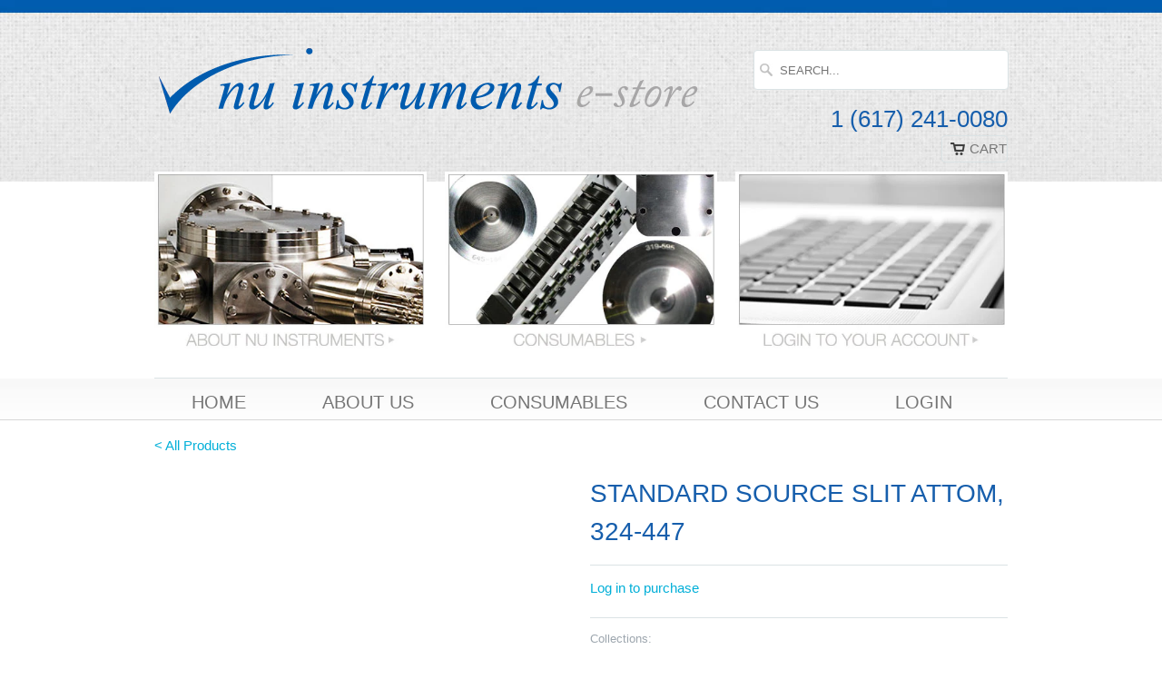

--- FILE ---
content_type: text/css
request_url: https://nuins-northamerica.com/cdn/shop/t/7/assets/styles.css?v=120927842634274952521674764748
body_size: 11884
content:
/** Shopify CDN: Minification failed

Line 227:2 Expected identifier but found "*"
Line 1058:0 Unexpected "}"
Line 1441:21 Expected identifier but found "*"
Line 1452:73 Expected identifier but found "*"
Line 1470:72 Expected identifier but found "*"
Line 2239:8 "font-height" is not a known CSS property

**/
/******************************************************************
Theme Name: Mobilia v3.1
Theme URI: http://themes.shopify.com/themes/mobilia/styles/tokyo?ref=out-of-the-sandbox
Author: Out of the Sandbox (http://outofthesandbox.com)
Description: Shopify Theme (http://www.shopify.com/?ref=out-of-the-sandbox)
******************************************************************/
/* Table of Content
==================================================
  #Reset & Basics
  #Basic Styles
  #Typography
  #Links
  #Lists
  #Menu
  #Images
  #Videos
  #Buttons
  #Tabs
  #Forms
  #Tables
  #Misc
  #Site Styles 
  #FlexSlider 
  #FancyBox
  #Layout
  #Font-Face */
  
/* #Reset & Basics
================================================== */
  html, body, div, span, applet, object, iframe, h1, h2, h3, h4, h5, h6, p, blockquote, pre, a, abbr, acronym, address, big, cite, code, del, dfn, em, img, ins, kbd, q, s, samp, small, strike, strong, sub, sup, tt, var, b, u, i, center, dl, dt, dd, ol, ul, li, fieldset, form, label, legend, table, caption, tbody, tfoot, thead, tr, th, td, article, aside, canvas, details, embed, figure, figcaption, footer, header, hgroup, menu, nav, output, ruby, section, summary, time, mark, audio, video {
    margin: 0;
    padding: 0;
    border: 0;
    font-size: 100%;
    font: inherit; }
article, aside, details, figcaption, figure, footer, header, hgroup, menu, nav, section {
    display: block; }
body {
    line-height: 1; }
ol, ul {
    list-style: none; }
blockquote, q {
    quotes: none; }
blockquote:before, blockquote:after,
  q:before, q:after {
    content: '';
    content: none; }
table {
    border-collapse: collapse;
    border-spacing: 0; }
  
    
/* #Basic Styles
================================================== */
  body { 
    background-color: #ffffff;
    
      background-image: url("/cdn/shop/t/7/assets/custom_bg.png?v=65592877071711278791399046088");
      
        background-repeat:repeat-x;
        
      
    

    -webkit-font-smoothing: antialiased;
    font-smoothing: antialiased;

    
      font-family: Helvetica, Arial, sans-serif;
      
    font-weight: normal;      
    font-size: 15px; 
    text-transform: none;
    color: #404040;
    line-height: 1.7em;
}
::-moz-selection {
       background-color: #000;
       color: #fff;
}
::selection {
  background: #FFF7B6;
  color: black;
}
abbr {
  border-bottom: 1px dotted #dbe3e5;
} 
/* #Typography
================================================== */
  .logo {   
    
      font-family: "Asap";
      
    
    font-weight: normal;      
    font-size: 32px; 
    text-transform: none;
    color: #303030;
  }
  .logo a, .logo a:hover, .logo a:visited, .logo a:active {
    color: #303030;    
    line-height: 45px;
  }
h1, h2, h3, h4, h5, h6, .collection_title, .headline, p.subtitle { 
    
      font-family: Helvetica, Arial, sans-serif;
      
    font-weight: normal;    
    text-transform: uppercase;
    color: #165eac;
    display:block;
    letter-spacing: 0px;
    text-rendering: optimizeLegibility;
}
h1 a, h2 a, h3 a, h4 a, h5 a, h6 a, .collection_title { font-weight: inherit; }
h1 a, h1 a:visited, .collection_title a, .collection_title a:visited { color: #165eac }
h1 a:hover, h1 a:active, .collection_title a:hover, .collection_title a:active { color: #00afd8 }
h1, .h1, h1.home, h2.title, .collection_title { font-size: 28px;  line-height: 1.5em; margin: 0 auto 20px; clear:both; font-weight: normal;}
h1.home { margin: 0 auto 15px; border-top: 1px solid #dbe3e5; border-bottom: 1px solid #dbe3e5; padding: 12px 0;  }
h1.product_name { margin-bottom: 15px; }
h2, .h2 { font-size: 26px; margin-bottom: 0.75em }
h3, .h3, h1.blog_title { font-size: 24px; line-height: 35px; margin: 0 auto 15px 0; text-align: left; }
h1.collection_title, div.collection_title { margin-bottom: 0; line-height: 28px; display: inline; }
h1.collection_title_tags, div.collection_title_tags { padding-right: 25px; border-right: solid 1px #dbe3e5; }
h4, .h4, h4.title a { font-size: 18px; line-height: 32px; margin: 0 0 10px 0; text-align: left; padding: 0; border-bottom: 1px solid #dbe3e5; padding-bottom:8px;}
h4.title a { border-bottom: 0; padding-bottom: 0; margin-bottom: 0;}
h5, .h5 { font-size: 18px; padding-bottom: 1em; }
h5.sub_title { padding-bottom: 5px; }
h6, .h6 { font-size: 16px; padding-bottom: 1em;}
.footer h6 { color: #ffffff; }
.subheader { color: #777; }
p { margin: 0 0 15px; font-style: normal; line-height: 1.7em; }
p img { margin: 0; }
em, i { font-style: italic; }
strong, b { font-weight: bold; }
small { font-size: 90%; }

/*  Blockquotes  */
  blockquote, blockquote p { font-size: 17px; line-height: 24px; font-style: italic; }
blockquote { margin: 0 0 20px; padding: 9px 20px 0 19px; border-left: 1px solid #dbe3e5; }
blockquote cite { display: block; font-size: 12px; color: #555; }
blockquote cite:before { content: "\2014 \0020"; }
blockquote cite a, blockquote cite a:visited, blockquote cite a:visited { color: #555; }
hr { border: solid #dbe3e5; border-width: 1px 0 0; clear: both; margin: 12px 0; height: 0; }
.quote {
     font-size: 16px;
     line-height: 22px;
     text-align: center;
     margin: 0 0 20px 0;
     font-style: italic;
  }
/* #Links
================================================== */
  a, a:visited { color: #00afd8; text-decoration: none; outline: 0; -webkit-transition: color .1s linear; -moz-transition: color .1s linear; -o-transition: color .1s linear; -ms-transition: color .1s linear; transition: color .1s linear; }
a:hover, a:focus { color: #282c30; }
/* #Lists
================================================== */
  ul, ol { margin-bottom: 20px; }
  ul { list-style: circle outside; }
  ol { list-style: decimal; }
  ul, ol, ul.square, ul.circle, ul.disc { margin-left: 30px; }
  ul.square { list-style: square outside; }
  ul.circle { list-style: circle outside; }
  ul.disc { list-style: disc outside; }
  ul ul, ul ol,
  ol ol, ol ul { margin: 4px 0 5px 30px; font-size: 90%;  }
  ul ul li, ul ol li,
  ol ol li, ol ul li { margin-bottom: 6px; }
  li { line-height: 18px; margin-bottom: 12px; }
  ul.large li { line-height: 21px; }
  ul.none { list-style: none outside; margin-left: 0;}
  ul.border {
    list-style: none outside;
    line-height: 26px;
  }
  ul.border li {
    border-bottom: 1px solid #dbe3e5;
    list-style: none outside none;
    padding: 12px 0;
    margin-bottom: 0;
  }
  ul.chirp {
    margin-left: 0
  }
  ul.chirp .meta a {
    color: #9da6ae;
  }

/* #Menu
================================================== */

.header div.header_border {
  border-bottom: solid 1px #dbe3e5;
  padding-bottom: 15px;
}
.homepage {
  padding-bottom: 15px;
}
.nav {
  text-align:right;
}
.nav ul {
    display: block;
    margin: 0 auto;
    border: none;
    padding: 0;
    margin: 0;
}
.nav ul li {
    display: inline-block;
    padding: 0 0 0 20px;
    position: relative;
    margin: 0;
    border: 0;
}
.nav ul li {
  *display: inline;
}
.nav ul li a, .nav ul li a:visited, .nav ul li a:active {
    
      font-family: Helvetica, Arial, sans-serif;
      
    font-weight: normal;      
    font-size: 20px; 
    text-transform: uppercase;
    color: #767676;
    position: relative;
    display:block;
    letter-spacing: 0px;
    padding-bottom: 10px;
}
.nav ul li a.active, nav ul li a.active:visited, nav ul li a.active:active {
  color: #165eac;
}
.nav ul.search_nav {
  margin-bottom: 5px;
}
.nav ul li a:hover, nav ul li a:focus {
  color: #165eac;
}
.nav ul li.current_page_item a {
  color: #165eac;
}
.nav ul li.current_page_ancestor a {
  color: #165eac;
} 
.nav ul.menu {
  display: inline;
}  

.nav ul li a.cart, .nav ul li a.navicon, input[type="submit"].guest_button {
    
    background: url(/cdn/shop/t/7/assets/cart_dark.png?v=2591948020032850151399046085) no-repeat 9px 7px;
  

  padding: 5px 10px 5px 30px;
  border: solid 1px #dbe3e5;
  -webkit-border-radius: 4px;
  -khtml-border-radius: 4px;
  -moz-border-radius: 4px;
  -ms-border-radius: 4px;
  -o-border-radius: 4px;
  border-radius: 4px;
}

input[type="submit"].guest_button, input[type="submit"].guest_button:hover {
  background: none;
  color: #00afd8;
  padding: 8px 20px 8px 10px;
}

.nav ul li a.cart.active {
  color: #165eac;
  border-color: #dbe3e5;
}

.nav ul li a.cart:hover, .nav ul li a.cart.active:hover {
  background-position: 9px -43px;
  color: #165eac;
}

ul.menu li.navicon_button {
  display: none;
}
ul.menu li a.navicon {
    
    background: url(/cdn/shop/t/7/assets/menu_dark.png?v=100452178685372000401399046090) no-repeat 9px 6px;
  
  padding-left: 35px;
}

ul.menu li a.navicon:hover {
  background-position: 9px -96px;
}

/* sub-levels link */
.menu ul a, .menu li:hover > ul a  {
  padding: 10px 0 10px 15px;
  background: none;
  text-align: left;
}

/* sub-level ul */
.menu ul {
  position: absolute;
  left: 10px;
  top: 25px;
  background-color: #ffffff;
  border: solid 1px #ddd;
  border-bottom-color: #bbb;
  z-index: 100;
  display: none;
  width: 200px;
}
ul.menu ul li {
  display: block;
  border-bottom: solid 1px #f4f4f4;
  text-align:left;
  padding: 0;
}
.menu ul li a {
  display:block;
}
/* sub-sub-level dropdown */
.menu ul ul {
  left: 200px;
  top: -1px;
}
/* show dropdown ul on hover */
.menu li:hover > ul {
  display: block;
}

.toggle_menu {
  position: relative;
  overflow: hidden;
  display: none;
  top: -16px;
}



ul.top_menu {
  padding-top: 0px;
}

ul.top_menu li a, ul.top_menu li a:visited, ul.top_menu li a:active {
  font-size: 12px;
  color: #b3b3b3;
}

ul.top_menu li a:hover {
  color: #165eac;
}
.mobile_menu_container {
  display: inline;
}
.nav ul.mobile_menu {
  background-color: #1B1B1B;
  margin-bottom: 1em;
  clear: both;
}

.nav ul.mobile_menu li {
  border: none;
  text-align: left;
  display: block;
  border-top: 1px solid #313335;
  padding-left: 0
}

.nav ul.mobile_menu .search_box {
  margin: 6px 0 6px 20px;
  width: 85%;
}

.nav ul.mobile_menu li a {
  color: #9DA0A4;
  text-decoration: none;
  -webkit-box-shadow: inset 0 3px 8px rgba(0, 0, 0, 0.125);
  -moz-box-shadow: inset 0 3px 8px rgba(0, 0, 0, 0.125);
  box-shadow: inset 0 3px 8px rgba(0, 0, 0, 0.125);
  text-shadow: 0 -1px 0 rgba(0, 0, 0, 0.25);
  display: block;
  padding: 10px 0 10px 20px;
}

.nav ul.mobile_menu li ul li a {
  padding-left: 40px;
}

.nav ul.mobile_menu li ul ul li a {
  padding-left: 60px;
}

.nav ul.mobile_menu li.active, .mobile_menu li:hover{
  background-color: #111;
}

.nav ul.mobile_menu li.active a, .nav ul.mobile_menu li a:hover {
  color: #fff;
}

.container div.collection_nav {
  border-bottom: solid 1px #dbe3e5;
  padding-bottom: 15px;
  margin-bottom: 1.5em;
}
.collection_menu, .collection_menu li {
  display: inline;
  list-style: none;
  border: none;
  position: relative;
  top: -3px;
  margin: 0;
}
.collection_menu li {
  padding-left: 25px;
}

.collection_menu li a, .sidebar a {
  color: #767676;
}

.collection_menu li span.active, .sidebar li.active a, ul.blog_list a.active {
  color: #165eac;
}

.collection_menu li a:hover, .collection_menu li span.active:hover, .sidebar a:hover {
  color: #165eac;
}

ul.blog_list li ul { margin-top: 12px; margin-left: 15px; }

/* #Images
================================================== */
/*
  The purpose of the below declaration is to make sure images don't 
  exceed the width of columns they are put into when resizing window. 
  Unfortunately, this declaration breaks certain lightbox, slider or other plugins,
  so the best solution is to individually call these properties on images that 
  are children of the grid that you want to resize with grid. 
*/
  .product_row img, .product_image_col img, .article img, .blog_content img, .section img, .thumbnail img, .logo img, .page img, .sidebar img { 
    max-width: 100%;
    height: auto; }
.zoomImg {
    max-width: inherit !important;
    cursor: pointer;
  } 
    
/* #Videos
================================================== */
/*
  For YouTube and Vimeo videos, wrap the embedded code snippet
  in a <div class="video-container"> tag to allow it to resize.
  To restrict the width, wrap with an additional <div class="video-wrapper">
*/
  .video-container {
    position: relative;
    padding-bottom: 56.25%;
    padding-top: 25px;
    height: 0;
    overflow: hidden;
  }
  .video-container iframe,  
  .video-container object,  
  .video-container embed {
    position: absolute;
    top: 0;
    left: 0;
    width: 100%;
    height: 100%;
  }
  .video-wrapper {
    width: 600px;
    max-width: 100%;
  }
/* #Buttons
================================================== */
  
a.button, 
  button,
  input[type="submit"],
  input[type="reset"],
  input[type="button"], 
  .action_button, 
  a.action_button, 
  input.action_button[type="submit"], 
  input.action_button[type="button"] {
    background: #dbe3e5;
    color: #1558a1;
    border: 0;
    padding: 8px 20px;
    text-align: center;
    font-size: 14px;
    cursor: pointer;
    
      font-family: Helvetica, Arial, sans-serif;
      
    font-weight: normal;      
    font-size: 20px; 
    text-transform: uppercase;
    display: inline-block;
    -webkit-transition: all 500ms ease 0s;
    -moz-transition: all 500ms ease 0s;
    -ms-transition: all 500ms ease 0s;
    -o-transition: all 500ms ease 0s;
    transition: all 500ms ease 0s;
    -webkit-appearance: none;
    text-shadow: 0 1px rgba(0, 0, 0, 0.1);
    -webkit-border-radius: 2px;
    -khtml-border-radius: 2px;
    -moz-border-radius: 2px;
    -ms-border-radius: 2px;
    -o-border-radius: 2px;
    border-radius: 2px;
    -webkit-font-smoothing: antialiased;
    font-smoothing: antialiased;
  }

  a.button:hover, 
  button:hover,
  input[type="submit"]:hover,
  input[type="reset"]:hover,
  input[type="button"]:hover,
  .action_button:hover, 
  input.action_button[type="submit"]:hover, 
  input.action_button[type="button"]:hover {
    background: #3d4247;
    -webkit-transition: all 500ms ease 0s;
    -moz-transition: all 500ms ease 0s;
    -ms-transition: all 500ms ease 0s;
    -o-transition: all 500ms ease 0s;
    transition: all 500ms ease 0s;
  }

  a.button:active, 
    button:active,
    input[type="submit"]:active,
    input[type="reset"]:active,
    input[type="button"]:active {

    }

/* #Tabs
================================================== */
  ul.tabs { 
    display: block;
    margin: 10px 0 10px 0;
    padding: 0;
    border-bottom: solid 1px #dbe3e5;
    border-top: 0;
    list-style: none outside; 
    margin-left: 0;
}
ul.tabs li { 
    display: block;
    width: auto;
    height: 30px;
    padding: 0;
    float: left;
    margin-bottom: 0;
    border: 0 
    list-style: none outside; 
    margin-left: 0;
}
ul.tabs li a { 
    display: block; 
    text-decoration: none;
    width: auto; 
    height: 29px; 
    padding: 0px 20px; 
    line-height: 30px; 
    border: solid 1px #dbe3e5;
    border-width: 1px 0 0 1px; 
    margin: 0;  
    background: #f5f5f5;
    font-size: 13px; }
ul.tabs li a.active { 
    
      background-color: #ffffff;
    
    height: 30px;
    position: relative;
    top: -4px;
    padding-top: 4px;
    border-right-width: 1px;
    margin: 0 -1px 0 0;
    color: #111;
    -moz-border-radius-topleft: 2px;
    -webkit-border-top-left-radius: 2px;
    border-top-left-radius: 2px;
    -moz-border-radius-topright: 2px;
    -webkit-border-top-right-radius: 2px;
    border-top-right-radius: 2px; }
ul.tabs li:first-child a {
    -moz-border-radius-topleft: 2px;
    -webkit-border-top-left-radius: 2px;
    border-top-left-radius: 2px; }
ul.tabs li:last-child a {
    border-width: 1px 1px 0 1px;
    -moz-border-radius-topright: 2px;
    -webkit-border-top-right-radius: 2px;
    border-top-right-radius: 2px; }
ul.tabs-content { margin: 0; display: block; border: 0;}
ul.tabs-content > li { display:none; border: 0;}
ul.tabs-content > li.active { display: block; border: 0;}
  
  /* Clearfixing tabs for beautiful stacking */
  ul.tabs:before,
  ul.tabs:after {
    content: '\0020';
    display: block;
    overflow: hidden;
    visibility: hidden;
    width: 0;
    height: 0; }
ul.tabs:after {
    clear: both; }
ul.tabs {
    zoom: 1; }
    
/* #Forms
================================================== */
  form { 
    margin-bottom: 20px; }
fieldset { 
    margin-bottom: 20px; }
input[type="text"], 
  input[type="number"],
  input[type="password"],
  input[type="email"],
  textarea, 
  select {
    border: 1px solid #ccc;
    padding: 9px;
    outline: none;
    -moz-border-radius: 2px;
    -webkit-border-radius: 2px;
    border-radius: 2px;
    font: 13px "HelveticaNeue-Light", "Helvetica Neue Light", "Helvetica Neue", Helvetica, Arial, sans-serif;
    color: #555;
    margin: 0;
    width: 200px;
    max-width: 100%;
    display: block;
    margin-bottom: 20px;
    background: #fff; 
    -webkit-appearance: none;
    -moz-appearance: none;
    -ms-appearance: none; 
    appearance: none;}
select {  
    background: #f9f9f9 url(/cdn/shop/t/7/assets/select.png?v=111977268424133656491399046091) no-repeat right center;
    cursor: pointer;
    -webkit-padding-end: 30px; 
}
input[type="number"] {
  padding: 5px;
}
input[type="text"]:focus,
  input[type="number"]:focus,
  input[type="password"]:focus,
  input[type="email"]:focus, 
  textarea:focus {
    border: 1px solid #aaa;
    color: #333;
    -moz-box-shadow: 0 0 3px rgba(0,0,0,.2);
    -webkit-box-shadow: 0 0 3px rgba(0,0,0,.2);
    box-shadow:  0 0 3px rgba(0,0,0,.2); }
label,
  legend { 
    display: block;
    font-weight: normal;
    margin-bottom: 4px; }
input[type="checkbox"] {
    display: inline; }
label span,
  legend span {
    font-weight: normal;
    font-size: 13px; }
textarea {
    width: 95%;
  }

#contact_email {
  width: 230px;
  display: inline;
}

#sign_up {
  margin-left: 10px;
}

#customer input[type="text"],
#customer input[type="email"],
#customer input[type="password"] {
  width: 93%;
}

/* #Tables
================================================== */


  table a:link {
    color: #666;
    font-weight: bold;
    text-decoration:none;
  }
  table a:visited {
      color: #999999;
      font-weight:bold;
      text-decoration:none;
    }
  table a:active,
    table a:hover {
      color: #bd5a35;
      text-decoration:underline;
    }
  table {
      color:#666;
      text-shadow: 1px 1px 0px #fff;
      background:#eaebec;
      border:#ccc 1px solid;
      margin-bottom: 20px;
      -moz-border-radius:2px;
      -webkit-border-radius:2px;
      border-radius:2px;
    }
  table img {
      max-width: inherit !important;
    }
  table th {
      padding:15px 20px;
      border-top:1px solid #ccc;
      border-bottom:1px solid #e0e0e0;
      background: #ededed;
      background: -webkit-gradient(linear, left top, left bottom, from(#ededed), to(#ebebeb));
      background: -moz-linear-gradient(top,  #ededed,  #ebebeb);
    }
  table th:first-child{
      text-align: left;
      padding-left:20px;
    }
  table tr:first-child th:first-child{
      -moz-border-radius-topleft:3px;
      -webkit-border-top-left-radius:3px;
      border-top-left-radius:3px;
    }
  table tr:first-child th:last-child{
      -moz-border-radius-topright:3px;
      -webkit-border-top-right-radius:3px;
      border-top-right-radius:3px;
    }
  table tr{
      padding-left:12px;
    }
  table tr td:first-child{
      text-align: left;
      padding-left:12px;
      border-left: 0;
    }
  table tr td {
      padding:12px;
      border-bottom:1px solid #e0e0e0;
      border-left: 1px solid #e0e0e0;
      background: #fafafa;
      background: -webkit-gradient(linear, left top, left bottom, from(#fbfbfb), to(#fafafa));
      background: -moz-linear-gradient(top,  #fbfbfb,  #fafafa);
    }
  table tr td.value input {
      margin-bottom: 0;
    }
  table tr.even td{
      background: #f6f6f6;
      background: -webkit-gradient(linear, left top, left bottom, from(#f8f8f8), to(#f6f6f6));
      background: -moz-linear-gradient(top,  #f8f8f8,  #f6f6f6);
    }
  table tr:last-child td:first-child{
      -moz-border-radius-bottomleft:3px;
      -webkit-border-bottom-left-radius:3px;
      border-bottom-left-radius:3px;
    }
  table tr:last-child td:last-child{
      -moz-border-radius-bottomright:3px;
      -webkit-border-bottom-right-radius:3px;
      border-bottom-right-radius:3px;
    }
  table tr:hover td{
      background: #f2f2f2;
      background: -webkit-gradient(linear, left top, left bottom, from(#f2f2f2), to(#f0f0f0));
      background: -moz-linear-gradient(top,  #f2f2f2,  #f0f0f0);  
    }


table tr.order_summary td.label { text-align: right;}

/* #Misc
================================================== */
.remove{ color: #404040; }
.half-bottom { margin-bottom: 10px !important; }
.add-bottom { margin-bottom: 20px !important; }
.right { float:right; position: relative; }
.left { float: left; }
.center { text-align: center; }
.relative { position: relative; }
.align_right { text-align:right }
.align_left { text-align: left; }
.container div.mobile_only { display:none; }
.no_border { border: none !important; }
.extra_padding { padding-top: 4px; }
div.hidden { display: none; }
#grid .column,
  #grid .columns {
    background: #ddd;
    height: 25px;
    line-height: 25px;
    margin-bottom: 10px;
    text-align: center;
    text-transform: uppercase;
    color: #555;
    font-size: 12px;
    font-weight: bold;
    -moz-border-radius: 2px;
     -webkit-border-radius: 2px;
     border-radius: 2px; }
#grid .column:hover,
  #grid .columns:hover {
    background: #bbb;
    color: #333; }
#grid .example-grid { overflow: hidden; }
/* #Site Styles
================================================== */
  div.container {
      margin: 0 auto;
      padding: 20px 0;
  }
  div.content {
    padding: 15px 0px 0px 0px;
    
  }
  .logo a {
    margin: 0;
    padding-top: 5px;
    display:block;
  }
  div.section {
     margin: 10px 0;
  }
  .homepage_content {
    
      background-color: #ffffff;
      border-top: solid 1px #ffffff;
      border-bottom: solid 1px #ffffff;
    
  }
  div.product_section {
    margin: 5px 0;
  }
  .breadcrumb {
    margin-bottom: 1em;
  }
  #category {
    width: 100%;
  }
  .featured_content p {
    margin-bottom: 0;
  }
  .paginate {
    text-align:center;
  }
  .paginate span,  a.tag {
    border: solid 1px #dbe3e5;
    -webkit-border-radius: 4px;
    -khtml-border-radius: 4px;
    -moz-border-radius: 4px;
    -ms-border-radius: 4px;
    -o-border-radius: 4px;
    border-radius: 4px;
    margin: 10px 2px; 
    padding: 5px 10px;
    display: inline-block;
  }
  a.tag {
    font-size: smaller;
    padding: 4px 6px;
    margin: 5px 2px 5px 0;
  }
  .featured_collections { margin-bottom: 10px }
  .paginate span:hover, a.tag:hover {
    color: #282c30;
  }
  .paginate .current {
    background-color: #f2f2f2;
  }
  .paginate .deco {
    border: none;
  }
  .thumbnail {
    position: relative;
    text-align:center;
    margin-bottom: 1em;
  }
.thumbnail a {
    display:block;
    padding-bottom:0.5em;
    color: #404040;
  }
.thumbnail a:hover {
    color: #00afd8;
  }
  .new {
    position: relative;  
    display: inline;
    padding: 5px;
    -moz-border-radius: 2px;
    -webkit-border-radius: 2px;
    border-radius: 2px;
    font-size: 12px;
  }
  .thumbnail img {
    margin-bottom: 0.75em;
  }
  .thumbnail .price, .thumbnail .sold_out, .sold_out {
    font-weight: bold;
    color: #404040;
  }
  .thumbnail .sale, .sale {
    color: #70be4d;
  }
  .sale_banner, .new_banner {
    position: absolute;
    top: 0;
    background: #70be4d;
    padding: 5px 15px;
    text-align: center;
    text-shadow: 0px 1px 1px rgba(0, 0, 0, 0.3);
    color: #fff;
  }
  .new_banner {
    background: #00afd8;
  }
  .thumbnail .price, .thumbnail .title {
    display: block
  }

  .cart_price {
    float: right;
    text-align: right;
    padding-left: 20px;
    font-weight:bold;
    display: none;
  }
  #estimated-shipping, .excluding_tax {
    display: block;
  }
  .cart_image {
    float:left;
    margin-right: 20px;
  }
  .quantity_label {
    display: none;
  }
  .price_total_text {
    font-weight: normal;
    display: none;
  }
  .was_price {
    text-decoration: line-through;
    color: #9da6ae;
    font-style: italic;
    text-shadow:none;
    font-weight:normal;
  } 
  .thumbnail .quick_shop {
    display:none;
    padding: 5px 0;
    background-color: #888;
    position: absolute;
    width: 50%;
    top: 0;
    right: 0;
    color: #fff;
    -webkit-border-radius: 0px;
    -moz-border-radius: 0px;
    border-radius: 0px;
  }
  .thumbnail .quick_shop:hover {
    color: #1558a1;
    background-color: #dbe3e5;
  }
  .thumbnails a {
    display:block;
    margin-bottom: 1em;
  }
  .twittercont, .fancycount {
    display: inline-block;
    margin-left: 6px;
  }
  .facebookcont {
    display: inline-block;
    position: relative;
    margin-left: 6px;
    min-width: 88px;
  }
  a.fancybutton {
    background:url(/cdn/shop/t/7/assets/fancy.png?v=120500130493387684961399046088) no-repeat;
    font:11px Arial,sans-serif;
    text-indent:-9999em;
    font-size:.01em;
    color:#cd1f1f;
    height:20px;
    width:56px;    
    display: inline-block;
    margin-left: 6px;
    position: relative;
    top: -20px;
  }
  a.pinterestcount {
    background:url(/cdn/shop/t/7/assets/pinit.png?v=53785377873628406291399046090) no-repeat;
    font:11px Arial,sans-serif;
    text-indent:-9999em;
    font-size:.01em;
    color:#cd1f1f;
    height:20px;
    width:41px;
    background-position:0 0;
    display: inline-block;
    margin-left: 6px;
    position: relative;
    top: -20px;
  }
  a.pinterestcount:hover{
    background-position:0 -21px;
  }
  a.pinterestcount:active{
    background-position:0 -42px;
  }
  .arrow {
    font-size: smaller;
    position: relative;
    top: -1px;
    left: 2px;
    opacity: 0.6;
  }

}
  .modal {
    margin: 10px 0;
    display: none;
    background-color: #ffffff;
  }
  .modal_product {
    width: auto;
    line-height:0px;
    max-width: 940px;
  }
  .modal_product img {
    cursor: pointer;
  }
  .modal_image {
    text-align:center;
  }
  .modal a {
    padding-bottom: 0;
  }
  .modal p.modal_price, p.modal_price {
    font-size: 22px;
    margin-bottom: 1em;
  }
  .modal form {
    margin-bottom: 10px;
  }
  .modal a {
    color: #00afd8;
    font-style: italic;
  }
  .modal a:hover {
    color: #282c30;
  }
  .notify_form .submit {
    padding: 8px 8px !important;
  } 
  .product_image_col {
    margin-top: 15px;
    text-align:center;
  }
  .meta {
    font-size: 13px;
  }
  .meta p {
    font-size: 13px;
    margin-bottom: 0px;
  }
  p.meta {
    margin-bottom: 10px;
  } 
  .comment-body p.meta {
    margin-bottom: 5px;
  }
  .sidebar_title {
    margin-bottom: 0;
  }
  .blog_list {
    margin-left: 0
  }
  .blog_list li {
    list-style: none;
    padding-left: 0;
  }
  .toggle span {
    color: #9da6ae;
    font-weight:bold;
    font-family: "Helvetica Neue",Helvetica,Arial,sans-serif;
    font-size:smaller;
    float: right;
    display: none;
  }  
  .sidebar p {
    font-size: 14px;
  }
  .sidebar .search {
    padding-top: 8px;
  }
  .sidebar .search input {
    width: 100%; 
    box-sizing: border-box; 
    -moz-box-sizing:border-box;
  }  
  .meta .label, .label {
    color: #9da6ae;
  }
  .blog_meta, .blog_meta a {
    color: #9da6ae;
  }
  .blog_meta a:hover {
    color: #282c30;
  }
  .blog_meta p {
    padding-right: 40px;
  }
  .container .blog_content {
    padding-left: 40px;
    border-left: solid 1px #dbe3e5;
  }
  .count {
    font-style: normal;
    font-size: 13px;
  }
  #tag_filter { 
    margin-bottom: 0;
    float: right;
    width: auto;
    display: none;
  }
  .checkout {
    display:block;
    float:right;
    margin-top: 0px;
  }
  .or {
    font-size:smaller;
    font-style: italic;
    padding: 0 10px;
  }
  input.quantity {
    width: 35px;
    display: inline;
    margin-bottom: 1em;
  }
  .inline_purchase {
    display: inline-block;
    margin-left: 20px;
    margin-top: 22px;
  }

  .subtotal {
    text-align:right;
  }
  .mobile_left {
    text-align: right;
  }
  h4.title a.subscribe {
    background: url("/cdn/shop/t/7/assets/rss-icon.png?v=97702857410991001931399046091") no-repeat 0 4px;
    display: inline;
    padding: 5px 10px 5px 32px;
    font-size: smaller;
  }
 h4.title a.subscribe:hover {
    background-position: 0 -121px;
  }
  h4.title a.twitter {
    background: url("/cdn/shop/t/7/assets/twitter-icon.png?v=2481316430034814781399046091") no-repeat 0 4px;
    display: inline;
    padding: 5px 0px 5px 32px;
    font-size: smaller;
  }
  h4.title a.twitter:hover {
    background-position: 0 -121px;
  }
  div.article { 
    margin-bottom: 35px;
  }
  .comment {
    margin-bottom:20px;
  }
  .comment-body h6 {
    padding-bottom: 0.25em;
  }
  .social_buttons {
    height: 22px;
  }
  .gravatar { 
    width: 100px !important;
  }
  .gravatar img {
    width: 80px;
    height: 80px;
    margin-bottom: 15px;
    -webkit-border-radius: 40px;
    -khtml-border-radius: 40px;
    -moz-border-radius: 40px;
    -ms-border-radius: 40px;
    -o-border-radius: 40px;
    border-radius: 40px;
  }
  .red {
    color: #C33;
  }
  .address p {
    margin-bottom: 5px;
  }
  div#disqus_thread ul, div#disqus_thread li {
      border: none;
  }
  .search_page {
    padding: 40px 0 60px 0;
  }
  .search_page_text {
    text-align: right;
  }
  .tweet .columns {
    overflow: hidden;
    -ms-word-break: break-all;
    word-break: break-all;
    word-break: break-word;
    -webkit-hyphens: auto;
    -moz-hyphens: auto;
    hyphens: auto;
  }
/* #Footer
================================================== */
  div.footer {
    background-color: #1558a1;
    
      background-image: url("/cdn/shop/t/7/assets/custom_footer.png?v=115771916047653797501399046088");
    
    
      border-top: solid 1px #1558a1;
    

    font-size: 13px; 
    line-height: 1.7em;
    color: #ffffff;
    padding: 10px 0;
    margin-top: 15px;
  }
  .footer p {
    margin-bottom: 10px;
  }
  .footer a {
    color: #ffffff;
  }
  .footer a:hover {
    color: #e0e0e0;
  }
  .contact-form {
    margin-bottom: 0;
  }
  form.search {
    margin-bottom: 0px;
  }
  input.search_box {
    padding: 6px 6px 6px 28px;
    background: #fff url(/cdn/shop/t/7/assets/search.jpg?v=110745756563644329011399046091) no-repeat 6px;
    border: solid 1px #dbe3e5;
    -webkit-border-radius: 4px;
    -khtml-border-radius: 4px;
    -moz-border-radius: 4px;
    -ms-border-radius: 4px;
    -o-border-radius: 4px;
    border-radius: 4px;
    margin-bottom: 0px;
  }
  .search_box:focus {
    background-color: #fff;
  }
  .payment_methods {
    margin: 4px 0 6px 0;
  }
  .payment_methods img {
    padding-right: 4px;
    height: 24px;
    width: 40px;
  }
  .credits_right {
    text-align: right;
  }
  .icons {
    list-style: none outside; 
    margin-left: 0;
    border: 0;
  }
  .headline_icons {
    top: 8px;
  }
  .icons li {
    border: 0;
    float: left;
    line-height: 24px;
    margin-right: 8px;
    padding-top: 0;
  }
  .icons li a {
    
      background: url(/cdn/shop/t/7/assets/icons.png?v=130261172083779238451399046089) no-repeat;
    
    display: inline-block;
    opacity: 0.8;
    -webkit-transition: opacity .2s ease-in-out; 
    -moz-transition: opacity .2s ease-in-out; 
    -o-transition: opacity .2s ease-in-out; 
    transition: opacity .2s ease-in-out;
    cursor: pointer;
    text-indent: -9999px;
    width:25px;height:25px;background-position:left bottom;
    }
  .headline_icons li a, .cart_icons li a {
    background: url(/cdn/shop/t/7/assets/icons.png?v=130261172083779238451399046089) no-repeat;
  }
  .icons li a:hover {
    background-color:transparent;
    opacity: 1;
  }
  
  .icons .twitter a{background-position:-25px bottom}
  .icons .facebook a{background-position:-50px bottom}
  .icons .vimeo a{background-position:-75px bottom}
  .icons .flickr a{background-position:-100px bottom}
  .icons .delicious a{background-position:-150px bottom}
  .icons .linkedin a{background-position:-200px bottom}
  .icons .youtube a{background-position:-225px bottom}
  .icons .google a{background-position:-250px bottom}
  .icons .skype a{background-position:-325px bottom}
  .icons .pinterest a{background-position:-500px bottom}
  .icons .tumblr a{background-position:-625px bottom}
  .icons .instagram a{background-position:-650px bottom}
  .icons .rss a{background-position:-675px bottom}
  .icons .close a{background-position:-700px bottom;position:relative; top:-10px; right: -8px; opacity: 0.6;}

  .footer ul {
    list-style: none outside; 
    margin-left: 0;
  }
  .footer li {
    padding: 6px 0;
    list-style: none outside none;
    margin-bottom: 0;
  }
  .footer ul.footer_menu li:first-child {
    margin-left: 0;
    padding-top: 0;
  }

/* #jQuery FlexSlider v2.1
================================================== */
 
/* Browser Resets */
.flex-container a:active,
.flexslider a:active,
.flex-container a:focus,
.flexslider a:focus  {outline: none;}
.slides,
.flex-control-nav,
.flex-direction-nav, .flex-direction-nav li {margin: 0; padding: 0; list-style: none; border: none;} 
ul.slides li {border:none; padding: 0; margin-bottom: 0; position: relative;}

/* FlexSlider Necessary Styles
*********************************/ 
.flexslider {margin: 0; padding: 0;}
.flexslider .slides > li {display: none; -webkit-backface-visibility: hidden;} /* Hide the slides before the JS is loaded. Avoids image jumping */
.flexslider .slides > li:first-child {display: block; -webkit-backface-visibility: visible;}
.flexslider .slides img { 
  display: block;
  max-width: 100%; height: auto; margin: 0 auto;
}

  #homepage_slider .slides img {
    width: 100%;
  }
  

.flex-pauseplay span {text-transform: capitalize;}

/* Clearfix for the .slides element */
.slides:after {content: "."; display: block; clear: both; visibility: hidden; line-height: 0; height: 0;} 
html[xmlns] .slides {display: block;} 
* html .slides {height: 1%;}

/* No JavaScript Fallback */
/* If you are not using another script, such as Modernizr, make sure you
 * include js that eliminates this class on page load */
.no-js .slides > li:first-child {display: block;}


/* FlexSlider Default Theme
*********************************/
.flexslider {position: relative; zoom: 1; clear:both; overflow: hidden}
.flex-viewport {max-height: 2000px; -webkit-transition: all 1s ease; -moz-transition: all 1s ease; transition: all 1s ease;}
.loading .flex-viewport {max-height: 300px;}
.flexslider .slides {zoom: 1;}
.flexslider .slides li {text-align: center}
.carousel li {margin-right: 5px;border: 0}

.flex-caption {margin:0; width: 100%; position: absolute; top: 25%; color: #fff; text-shadow: 0 1px 2px rgba(0, 0, 0, .7)}
.flexslider .headline { font-size: 50px; margin-bottom: 0.2em; line-height: 55px; font-weight: normal }
.flexslider p.subtitle { font-size: 23px; line-height: 28px; font-weight: normal }

/* Direction Nav */
.flex-direction-nav {*height: 0;}
.flex-direction-nav a {width: 60px; height: 60px; margin: -20px 0 0; display: block; background: url(/cdn/shop/t/7/assets/arrow_sprite.png?v=98902128819466390311399046085) no-repeat 0 0; position: absolute; top: 50%; cursor: pointer; text-indent: -9999px; opacity: 0; -webkit-transition: all .3s ease;}
.flex-direction-nav .flex-next {background-position: 0 -120px; right: -36px; }
.flex-direction-nav .flex-prev {background-position: 0 -60px; left: -36px;}
.flexslider:hover .flex-next {opacity: 0.8; right: 5px;}
.flexslider:hover .flex-prev {opacity: 0.8; left: 5px;}
.flexslider:hover .flex-next:hover, .flexslider:hover .flex-prev:hover {opacity: 1;}
.flex-direction-nav .flex-disabled {opacity: .3 !important; filter:alpha(opacity=30); cursor: default;}

/* Control Nav */
.flex-control-nav {position: absolute; bottom: 20px; right: 3%; width: auto;}
.flex-control-nav li {margin: 0 0 0 5px; display: inline-block; zoom: 1; *display: inline;}
.flex-control-nav li:first-child {margin: 0;}
.flex-control-nav li a {
  width: 13px;
  height: 13px;
  display: block;
  background: rgba(255,255,255,0.3);
  cursor: pointer;
  text-indent: -9999px;
  box-shadow: inset 0 0 1px rgba(0,0,0,0.3);
  -webkit-border-radius: 20px; -moz-border-radius: 20px; -o-border-radius: 20px; border-radius: 20px; 
}
.flex-control-nav li a.flex-active {
  background: rgba(255,255,255,0.7);
  cursor: default;
}
.flex-control-paging li a:hover { background: rgba(255,255,255,0.7); }
.flex-control-thumbs {width: 100%; position: absolute; bottom: -40px; text-align: center;}
.flex-control-thumbs li {margin: 0 6px; display: inline-block; zoom: 1; *display: inline;}

.flex-control-thumbs {position: static; overflow: hidden;}
.flex-control-thumbs li, .flex-control-thumbs li:first-child {width: 22%; vertical-align: top; margin: 15px 4% 0 0;}
.flex-control-thumbs li:nth-child(4n) {margin: 15px 0 0; }
.flex-control-thumbs img {width: 100%; display: block; opacity: .7; cursor: pointer;}
.flex-control-thumbs img:hover {opacity: 1;}
.flex-control-thumbs .flex-active {opacity: 1; cursor: default;}
#product_slider .flex-active-slide a:hover {cursor: -webkit-zoom-in; cursor: -moz-zoom-in;}

/* #Fancybox
================================================== */
/*! fancyBox v2.1.2 fancyapps.com | fancyapps.com/fancybox/#license */
.fancybox-wrap,
.fancybox-skin,
.fancybox-outer,
.fancybox-inner,
.fancybox-image,
.fancybox-wrap iframe,
.fancybox-wrap object,
.fancybox-nav,
.fancybox-nav span,
.fancybox-tmp
{
  padding: 0;
  margin: 0;
  border: 0;
  outline: none;
  vertical-align: top;
}

.fancybox-wrap {
  position: absolute;
  top: 0;
  left: 0;
  z-index: 8020;
}

.fancybox-skin {
  position: relative;
  background-color: #ffffff;
  color: #444;
  text-shadow: none;
  -webkit-border-radius: 4px;
     -moz-border-radius: 4px;
          border-radius: 4px;
}

.fancybox-opened {
  z-index: 8030;
}

.fancybox-opened .fancybox-skin {
  -webkit-box-shadow: 0 10px 25px rgba(0, 0, 0, 0.5);
     -moz-box-shadow: 0 10px 25px rgba(0, 0, 0, 0.5);
          box-shadow: 0 10px 25px rgba(0, 0, 0, 0.5);
}

.fancybox-outer, .fancybox-inner {
  position: relative;
}

.fancybox-inner {
  overflow: hidden;
}

.fancybox-type-iframe .fancybox-inner {
  -webkit-overflow-scrolling: touch;
}

.fancybox-error {
  color: #444;
  font: 14px/20px "Helvetica Neue",Helvetica,Arial,sans-serif;
  margin: 0;
  padding: 15px;
  white-space: nowrap;
}

.fancybox-image, .fancybox-iframe {
  display: block;
  width: 100%;
  height: 100%;
}

.fancybox-image {
  max-width: 100%;
  max-height: 100%;
}

#fancybox-loading, .fancybox-close, .fancybox-prev span, .fancybox-next span {
  background-image: url('/cdn/shop/t/7/assets/arrow_sprite.png?v=98902128819466390311399046085');
  background-position: 0 -180px;
}

#fancybox-loading {
  position: fixed;
  top: 50%;
  left: 50%;
  margin-top: -22px;
  margin-left: -22px;
  background-position: 0 -306px;
  opacity: 0.8;
  cursor: pointer;
  z-index: 8060;
  -webkit-border-radius: 8px;
  -khtml-border-radius: 8px;
  -moz-border-radius: 8px;
  -ms-border-radius: 8px;
  -o-border-radius: 8px;
  border-radius: 8px;
} 

#fancybox-loading div {
  width: 44px;
  height: 44px;
  background: url('/cdn/shop/t/7/assets/fancybox_loading.gif?v=9562458943593908281399046088') center center no-repeat;
}

.fancybox-close {
  position: absolute;
  top: 0px;
  right: 0px;
  width: 30px;
  height: 30px;
  cursor: pointer;
  z-index: 8040;
  background-position: 0 -30px;
  -webkit-border-top-right-radius: 4px;
  -moz-border-radius-topright: 4px;
  border-top-right-radius: 4px;
}

.gallery .fancybox-close {
  -webkit-border-top-right-radius: 0px;
  -moz-border-radius-topright: 0px;
  border-top-right-radius: 0px;
}

.fancybox-close:hover {
  background-position: 0 0;
}

.fancybox-nav {
  position: absolute;
  top: 0;
  width: 40%;
  height: 100%;
  cursor: pointer;
  text-decoration: none;
  background: transparent url('/cdn/shop/t/7/assets/blank.gif?v=164826798765693215961399046085'); /* helps IE */
  -webkit-tap-highlight-color: rgba(0,0,0,0);
  z-index: 8040;
}

.fancybox-prev {
  left: 0;
}

.fancybox-next {
  right: 0;
}

.fancybox-nav span {
  position: absolute;
  top: 50%;
  width: 60px;
  height: 60px;
  margin-top: -18px;
  cursor: pointer;
  z-index: 8040;
  visibility: hidden;
}

.fancybox-prev span {
  left: 10px;
  background-position: 0 -180px;
}

.fancybox-prev span:hover {
  left: 10px;
  background-position: 0 -60px;
}

.fancybox-next span {
  right: 10px;
  background-position: 0 -240px;
}

.fancybox-next span:hover {
  right: 10px;
  background-position: 0 -120px;
}

.fancybox-nav:hover span {
  visibility: visible;
}

.fancybox-tmp {
  position: absolute;
  top: -9999px;
  left: -9999px;
  visibility: hidden;
}

/* Overlay helper */

.fancybox-lock {
  overflow: hidden;
}

.fancybox-overlay {
  position: absolute;
  top: 0;
  left: 0;
  overflow: hidden;
  display: none;
  z-index: 8010;
  background: url(/cdn/shop/t/7/assets/fancybox_overlay.png?v=160011841066987357151399046089);
}

.fancybox-overlay-fixed {
  position: fixed;
  bottom: 0;
  right: 0;
}

.fancybox-lock .fancybox-overlay {
  overflow: auto;
  overflow-y: scroll;
}

/* Title helper */

.fancybox-title {
  visibility: hidden;
  font: normal 13px/20px "Helvetica Neue",Helvetica,Arial,sans-serif;
  position: relative;
  text-shadow: none;
  z-index: 8050;
}

.fancybox-opened .fancybox-title {
  visibility: visible;
}

.fancybox-title-float-wrap {
  position: absolute;
  bottom: 0;
  right: 50%;
  margin-bottom: -35px;
  z-index: 8050;
  text-align: center;
}

.fancybox-title-float-wrap .child {
  display: inline-block;
  margin-right: -100%;
  padding: 2px 20px;
  background: transparent; /* Fallback for web browsers that doesn't support RGBa */
  background: rgba(0, 0, 0, 0.8);
  -webkit-border-radius: 15px;
     -moz-border-radius: 15px;
          border-radius: 15px;
  text-shadow: 0 1px 2px #222;
  color: #FFF;
  font-weight: bold;
  line-height: 24px;
  white-space: nowrap;
}

.fancybox-title-outside-wrap {
  position: relative;
  margin-top: 10px;
  color: #fff;
}

.fancybox-title-inside-wrap {
  padding-top: 10px;
}

.fancybox-title-over-wrap {
  position: absolute;
  bottom: 0;
  left: 0;
  color: #fff;
  padding: 10px;
  background: #000;
  background: rgba(0, 0, 0, .8);
}

/*
 Cloud Zoom CSS. (c)2012 Star Plugins.
*/
.cloudzoom-lens {
  border:none;
  border:1px solid #888;
  width:225px;
  height:175px;
  box-shadow: -0px -0px 10px rgba(0,0,0,0.40);
  cursor:pointer;
  z-index: 10;
}
.cloudzoom-zoom {
  border:1px solid #888;
  box-shadow: -0px -0px 10px rgba(0,0,0,0.40);
  background-color: #ffffff;
}
.cloudzoom-zoom-inside {
  border:none;
  box-shadow:none;
}
.cloudzoom-caption {
  display:none; 
  text-align: left;
  background-color:#000;
  color:#fff;
  font-weight:bold;
  padding:10px;
  font-family: sans-serif;
  font-size:11px;
}
.cloudzoom-blank {
  background-image:url('/cdn/shop/t/7/assets/blank.gif?v=164826798765693215961399046085');
}
div.cloudzoom-ajax-loader {
  background: #000 url('/cdn/shop/t/7/assets/fancybox_loading.gif?v=9562458943593908281399046088') center center no-repeat;
  width: 44px;
  height: 44px;
  opacity: 0.6;
  -webkit-border-radius: 8px;
  -khtml-border-radius: 8px;
  -moz-border-radius: 8px;
  -ms-border-radius: 8px;
  -o-border-radius: 8px;
  border-radius: 8px;
}
.cloudzoom-lens + div { display: none !important }

/*
* Layout
* Skeleton V1.2
* Copyright 2011, Dave Gamache
* www.getskeleton.com
* Free to use under the MIT license.
* http://www.opensource.org/licenses/mit-license.php
* 6/20/2012
*/
/* Table of Contents
==================================================
    #Base 960 Grid
    #Tablet (Portrait)
    #Mobile (Portrait)
    #Mobile (Landscape)
    #Clearing 
    #Media Queries */
/* #Base 960 Grid
================================================== */
    .container                                  { position: relative; width: 960px; margin: 0 auto; padding: 0; }
    .container .column,
    .container .columns                         { float: left; display: inline; margin-left: 10px; margin-right: 10px; }
    .row                                        { margin-bottom: 20px; }

    /* Nested Column Classes */
    .column.alpha, .columns.alpha               { margin-left: 0; }
    .column.omega, .columns.omega               { margin-right: 0; }

    /* Base Grid */
    .container .one.column,
    .container .one.columns                     { width: 40px;  }
    .container .two.columns                     { width: 100px; }
    .container .three.columns                   { width: 160px; }
    .container .four.columns                    { width: 220px; }
    .container .five.columns                    { width: 280px; }
    .container .six.columns                     { width: 340px; }
    .container .seven.columns                   { width: 400px; }
    .container .eight.columns                   { width: 460px; }
    .container .nine.columns                    { width: 520px; }
    .container .ten.columns                     { width: 580px; }
    .container .eleven.columns                  { width: 640px; }
    .container .twelve.columns                  { width: 700px; }
    .container .thirteen.columns                { width: 760px; }
    .container .fourteen.columns                { width: 820px; }
    .container .fifteen.columns                 { width: 880px; }
    .container .sixteen.columns                 { width: 940px; }

    .container .one-third.column                { width: 300px; }
    .container .two-thirds.column               { width: 620px; }

    /* Offsets */
    .container .offset-by-one                   { padding-left: 60px;  }
    .container .offset-by-two                   { padding-left: 120px; }
    .container .offset-by-three                 { padding-left: 180px; }
    .container .offset-by-four                  { padding-left: 240px; }
    .container .offset-by-five                  { padding-left: 300px; }
    .container .offset-by-six                   { padding-left: 360px; }
    .container .offset-by-seven                 { padding-left: 420px; }
    .container .offset-by-eight                 { padding-left: 480px; }
    .container .offset-by-nine                  { padding-left: 540px; }
    .container .offset-by-ten                   { padding-left: 600px; }
    .container .offset-by-eleven                { padding-left: 660px; }
    .container .offset-by-twelve                { padding-left: 720px; }
    .container .offset-by-thirteen              { padding-left: 780px; }
    .container .offset-by-fourteen              { padding-left: 840px; }
    .container .offset-by-fifteen               { padding-left: 900px; }



/* #Tablet (Portrait)
================================================== */

    /* Note: Design for a width of 768px */

    @media only screen and (min-width: 768px) and (max-width: 959px) {
        .container                                  { width: 768px; }
        .container .column,
        .container .columns                         { margin-left: 10px; margin-right: 10px;  }
        .column.alpha, .columns.alpha               { margin-left: 0; margin-right: 10px; }
        .column.omega, .columns.omega               { margin-right: 0; margin-left: 10px; }
        .alpha.omega                                { margin-left: 0; margin-right: 0; }

        .container .one.column,
        .container .one.columns                     { width: 28px; }
        .container .two.columns                     { width: 76px; }
        .container .three.columns                   { width: 124px; }
        .container .four.columns                    { width: 172px; }
        .container .five.columns                    { width: 220px; }
        .container .six.columns                     { width: 268px; }
        .container .seven.columns                   { width: 316px; }
        .container .eight.columns                   { width: 364px; }
        .container .nine.columns                    { width: 412px; }
        .container .ten.columns                     { width: 460px; }
        .container .eleven.columns                  { width: 508px; }
        .container .twelve.columns                  { width: 556px; }
        .container .thirteen.columns                { width: 604px; }
        .container .fourteen.columns                { width: 652px; }
        .container .fifteen.columns                 { width: 700px; }
        .container .sixteen.columns                 { width: 748px; }

        .container .one-third.column                { width: 236px; }
        .container .two-thirds.column               { width: 492px; }

        /* Offsets */
        .container .offset-by-one                   { padding-left: 48px; }
        .container .offset-by-two                   { padding-left: 96px; }
        .container .offset-by-three                 { padding-left: 144px; }
        .container .offset-by-four                  { padding-left: 192px; }
        .container .offset-by-five                  { padding-left: 240px; }
        .container .offset-by-six                   { padding-left: 288px; }
        .container .offset-by-seven                 { padding-left: 336px; }
        .container .offset-by-eight                 { padding-left: 384px; }
        .container .offset-by-nine                  { padding-left: 432px; }
        .container .offset-by-ten                   { padding-left: 480px; }
        .container .offset-by-eleven                { padding-left: 528px; }
        .container .offset-by-twelve                { padding-left: 576px; }
        .container .offset-by-thirteen              { padding-left: 624px; }
        .container .offset-by-fourteen              { padding-left: 672px; }
        .container .offset-by-fifteen               { padding-left: 720px; }
    }


/*  #Mobile (Portrait)
================================================== */

    /* Note: Design for a width of 320px */

    @media only screen and (max-width: 767px) {
        .container { width: 300px; }
        .container .columns,
        .container .column { margin: 0; }

        .container .one.column,
        .container .one.columns,
        .container .two.columns,
        .container .three.columns,
        .container .four.columns,
        .container .five.columns,
        .container .six.columns,
        .container .seven.columns,
        .container .eight.columns,
        .container .nine.columns,
        .container .ten.columns,
        .container .eleven.columns,
        .container .twelve.columns,
        .container .thirteen.columns,
        .container .fourteen.columns,
        .container .fifteen.columns,
        .container .sixteen.columns,
        .container .one-third.column,
        .container .two-thirds.column  { width: 300px; }

        .container .logo.column       { width: 200px; }
        .container .nav.column        { width: 90px; margin-left: 10px; }

        /* Offsets */
        .container .offset-by-one,
        .container .offset-by-two,
        .container .offset-by-three,
        .container .offset-by-four,
        .container .offset-by-five,
        .container .offset-by-six,
        .container .offset-by-seven,
        .container .offset-by-eight,
        .container .offset-by-nine,
        .container .offset-by-ten,
        .container .offset-by-eleven,
        .container .offset-by-twelve,
        .container .offset-by-thirteen,
        .container .offset-by-fourteen,
        .container .offset-by-fifteen { padding-left: 0; }

    }


/* #Mobile (Landscape)
================================================== */

    /* Note: Design for a width of 480px */

    @media only screen and (min-width: 480px) and (max-width: 767px) {
        .container { width: 420px; }
        .container .columns,
        .container .column { margin: 0; }

        .container .one.column,
        .container .one.columns,
        .container .two.columns,
        .container .three.columns,
        .container .four.columns,
        .container .five.columns,
        .container .six.columns,
        .container .seven.columns,
        .container .eight.columns,
        .container .nine.columns,
        .container .ten.columns,
        .container .eleven.columns,
        .container .twelve.columns,
        .container .thirteen.columns,
        .container .fourteen.columns,
        .container .fifteen.columns,
        .container .sixteen.columns,
        .container .one-third.column,
        .container .two-thirds.column { width: 420px; }

        .container .logo.column       { width: 200px; }
        .container .nav.column        { width: 210px; margin-left: 10px; }
    }


/* #Clearing
================================================== */

    /* Self Clearing Goodness */
    .container:after { content: "\0020"; display: block; height: 0; clear: both; visibility: hidden; }

    /* Use clearfix class on parent to clear nested columns,
    or wrap each row of columns in a <div class="row"> */
    .clearfix:before,
    .clearfix:after,
    .row:before,
    .row:after {
      content: '\0020';
      display: block;
      overflow: hidden;
      visibility: hidden;
      width: 0;
      height: 0; }
    .row:after,
    .clearfix:after {
      clear: both; }
    .row,
    .clearfix {
      zoom: 1; }

    /* You can also use a <br class="clear" /> to clear columns */
    .clear {
      clear: both;
      display: block;
      overflow: hidden;
      visibility: hidden;
      width: 0;
      height: 0;
    }
/* #Media Queries
================================================== */
  /* Smaller than standard 960 (devices and browsers) */
  @media only screen and (max-width: 959px) { 
    #contact_email {
      width: 170px;
    }
    .collection_menu {
      display: none;
    }
    #tag_filter {
      display: block;
    }
    h1.collection_title_tags, div.collection_title_tags {
      border-right: 0;
      margin-right: 0;
      padding-right: 0;
    }
    .cloudzoom-lens {
      width:140px;
      height:120px;
    }
  }
/* Tablet Portrait size to standard 960 (devices and browsers) */
  @media only screen and (min-width: 768px) and (max-width: 959px) {
    .nav ul li { padding: 0 0 0 10px; }
    .flex-caption { top: 0; }
    .or { display: none; }
  }



  @media only screen and (min-width: 768px) {
 
    .top-cart { display: none!important; }
    ul.nav_buttons { display: none!important; }

  }




/* All Mobile Sizes (devices and browser) */
  @media only screen and (max-width: 767px) {
    .toggle span {
      display: block;
    }
    .toggle_list {
      display: none;
    }
    select { 
      width:100%; 
    }
    #contact_email {
      width: 94%;
    }
    .search_page_text {
      text-align: left;
    }
    a.button, 
    button,
    .action_button, 
    a.action_button, 
    textarea {
      width: 85%;
    }

    .flexslider a.action_button {
      width: initial;
    }

    input[type="submit"],
    input[type="reset"],
    input[type="button"],
    input.action_button[type="submit"], 
    input.action_button[type="button"],
    #sign_up {
      margin-left: 0;
      width: 100%;
    }

    .cart_icons, .or {
      display: none;
    }
    .credits_right {
      text-align: left;
    }
    .container .column.thumbnail, .container .columns.thumbnail {
      margin-top: 1em;
    }
  table[style] {
      width:auto !important;
      max-width:100% !important;
      overflow: hidden;
    }
  tr, td {
      display:block;
      width:99% !important;
      max-width:99% !important;
      padding:0px !important;
      border-left: 0 !important;
      border-right: 0 !important;
    }
  tr {
    padding-bottom: 6px !important;
  }
  td {
    padding: 4px !important;
  }
  .title_column {
      float:left;
    }
  .subtotal_amount {
      text-align:right;
    }
  .mobile_left {
      text-align:left;
    }
  .container div.mobile_only {
      display:block;
    }
  .quantity_label {
    display: inline;
  }  
  .price_total {
    text-align: right;
  }
  .price_total_text {
    display:block;
  }
  .update_subtotal, .price_total, .remove_column, .checkout_table_header {
      display: none;
    }
  .mobile_right {
      text-align: right;
    }
  .quick_shop {
      display: none !important;
    }
  .cart_price {
    display: block;
    margin-bottom: 0;
  }
  table tr th, table tr td {
      padding: 2px;
    }
  input.action_button {
      margin-bottom: 1em !important;
    }
  .multiple_product_images {
      display: none;
    }
  .flex-caption {
    top: 0;
  }
  .flex-caption .headline {
    font-size: 1.5em;
    line-height: 1.5em;
  }
  .flex-caption p.subtitle {
    font-size: 1.1em;
    line-height: 1.1em;
  }
  .container .blog_content {
    padding-left: 0;
    border: 0;
  }
}
/* Mobile Landscape Size to Tablet Portrait (devices and browsers) */
  @media only screen and (min-width: 480px) and (max-width: 767px) {
    .mobile_hidden { display: none !important }
    ul.menu li.navicon_button { display:inline-block }
    ul.menu li { padding: 0 0 0 10px; }
    ul.nav_buttons { position: relative; top: 10px }
  }
/* Mobile Portrait Size to Mobile Landscape Size (devices and browsers) */
  @media only screen and (max-width: 479px) {
    .mobile_hidden { display: none !important }
    ul.menu li.navicon_button { display:inline-block; }
    ul.menu li a.cart { padding-left: 25px; }
    ul.menu li a.navicon { padding-left: 28px; }
    ul.menu li { padding: 0 }
    ul.nav_buttons { position: relative; top: 10px; text-indent: -1000em; text-align: left }
    .cart_count { display: none;}
    ul.mobile_menu input.search_box { width: 240px !important;}
    .flex-caption .headline, .flex-caption p.subtitle{
        font-size: 1.1em;
        font-height: 1.1em;
      }
    .flex-caption p.subtitle {
      font-size: 0.9em;
      line-height: 0.9em;
      margin-bottom: 0.5em;
    }  
    .flex-caption .action_button {
      padding: 4px 15px;
      font-size: 12px;
    }
    .flex-direction-nav .flex-prev {display: none;}
    .flex-direction-nav .flex-next {display: none;}

    h1, h2, h1.home, h1.blog_title, h3, h4, h5, h6, .title a { 
        font-size: 150%;
      }
    h1, h1.home, h1.blog_title, .title a, h2 {
        padding:0;
      }
}
@media
  (min--moz-device-pixel-ratio: 2),
  (-o-min-device-pixel-ratio: 2/1),
  (-webkit-min-device-pixel-ratio: 2),
  (min-device-pixel-ratio: 2) {
    ul.menu li a.navicon {
        
        background-image: url(/cdn/shop/t/7/assets/menu_dark2x.png?v=103750363515298104881399046090);
      
      background-size: 20px 119px;
    } 
    input.search_box {
      background: #fff url(/cdn/shop/t/7/assets/search2x.jpg?v=11095885480720368841399046091) no-repeat 6px;
      background-size: 14px 14px; 
    }
    .nav ul li a.cart {
        
        background-image: url(/cdn/shop/t/7/assets/cart_dark2x.png?v=118577829684743944761399046086);
      
      background-size: 16px 64px;
    }
}

@-moz-document url-prefix() {
  input.search_box {
    position: relative;
    top: 8px;
  }
}

@media only screen and (min-device-width : 320px) and (max-device-width : 1024px) {
     html {
        -webkit-text-size-adjust: 100%;
     }
}









/* Added by www.studio35design.com
================================================== */


.top-nav {
 background-color: #fff;
  background-image:url('/cdn/shop/files/nav-bg.jpg?589');
background-repeat:repeat-x;  
}


form.search {
 margin-top: 40px; 
   text-align: right!important;
 

}

.nav ul.search_nav {
   text-align: right; 
  
}

.search_nav {

  
  
}

ul.top_menu {
 text-align: right; 
  
  
}


.top-nav {
   border-bottom: 1px #d7d7d7 solid; 
 
  
}

.logo {
 margin-top: 30px; 
  
}

.tel {
 margin-top: 20px; 
  text-align: right;
  
}

.nav {
 text-align: center; 
  
}

.nav ul li {
 padding-left: 40px;
  padding-right: 40px;
  
}

input.search_box {

  
}

.search input[type="text"] {
 width: 245px;
  height: 30px;
 
  
  
}


#homepage_slider {
  border-bottom: 1px #d7d7d7 solid; 
  
}

.banners img {
 width: 100%; 
  
  
}

.global-network {
 background-color: #fff; 
   border-top: 1px #d7d7d7 solid; 
  margin-bottom: -6px;
  
  
}

.global {
 width: 940px;
  margin: 0 auto;
  
}

.global img {
 width: 100%; 
  
}

div.footer {
 margin-top: 0px; 
 
}

.footer li {
 padding-bottom: 0px; 
  text-transform: uppercase;
  letter-spacing: 1px;
  
}

.footer h5 {
 color: #fff; 
  
}


#contact_email {
 width: 177px; 
  text-align: right;
  
}

.cards {
 text-align: right; 
  
}

.credits_right {
 font-size: 10px; 
  
  
}

.footer-newsletter h6 {
 text-align: right; 
  
}



a.linkopacity img {
    opacity: 1;
    transition-delay: 0s;
    transition-duration: 0.8s;
    transition-property: opacity;
}
a.linkopacity:hover img {
    opacity: 0.3;
}


.instruments-tn img {
  margin-top: 30px;
  margin-bottom: 30px;
  
  
}



.collection_nav {
 margin-top: 20px; 
  
}

.page {
 margin-bottom: 40px; 
  
}


.tel h2 {
 margin-bottom: 5px; 
  
}

.tel li {
 padding-right: 0px;
  text-align: right;
  
}


.nav .tel ul li {
  
   padding-right: 0px;
  text-align: right;
}


.nav .tel ul li a {
  
   font-size: 15px;
}


.nav .tel ul li a.cart {
     padding-right: 0px;

  
}


.form-all ul {
 list-style-type: none !important; 
 margin-left: 0px;   
}


.collection_menu li {
 padding-left: 21px!important; 
  
  
}


/* #Font-Face
================================================== */
/*  This is the proper syntax for an @font-face file.
    Upload your font files to Assets and then
    copy your FontName into code below and remove
    comment brackets */
    
/*  @font-face {
      font-family: 'FontName';
      src: url('FontName.eot');
      src: url('FontName.eot?iefix') format('eot'),
           url('FontName.woff') format('woff'),
           url('FontName.ttf') format('truetype'),
           url('FontName.svg#webfontZam02nTh') format('svg');
      font-weight: normal;
      font-style: normal; }
*/

--- FILE ---
content_type: text/javascript
request_url: https://nuins-northamerica.com/cdn/shop/t/7/assets/cloudzoom.js?v=147779034796117870251399046087
body_size: 6529
content:
new window.Function(["C.CloudZoom=K;K.oa();;",'this.Q.css({left:c+"px",top:d+this.ua+"px",width:f,height:a})}; M.prototype.U=function(){var a=this;a.b.bind("touchstart",function(){return k});var b=this.zoom.a.offset();this.zoom.options.zoomFlyOut?this.b.animate({left:b.left+this.zoom.d/2,top:b.top+this.zoom.c/2,opacity:0,width:1,height:1},{duration:this.zoom.options.animationTime,step:function(){K.browser.webkit&&a.b.width(a.b.width())},complete:function(){a.b.remove()}}):this.b.animate({opacity:0},{duration:this.zoom.options.animationTime,complete:function(){a.b.remove()}})};',"this.p==e&&(this.p=c,this.t=d);this.p+=(c-this.p)/a.options.easing;this.t+=(d-this.t)/a.options.easing;var c=-this.p*b,c=c+a.n/2*b,d=-this.t*b,d=d+a.j/2*b,f=a.a.width()*b,a=a.a.height()*b;0<c&&(c=0);0<d&&(d=0);c+f<this.b.width()&&(c+=this.b.width()-(c+f));d+a<this.b.height()-this.r&&(d+=this.b.height()-this.r-(d+a));","a=n.height();this.R=k;b.options.zoomFlyOut?(g=b.a.offset(),g.left+=b.d/2,g.top+=b.c/2,n.offset(g),n.width(0),n.height(0),n.animate({left:c,top:d,width:f,height:a,opacity:1},{duration:b.options.animationTime,complete:function(){q.R=h}})):(n.offset({left:c, top:d}),n.width(f),n.height(a),n.animate({opacity:1},{duration:b.options.animationTime,complete:function(){q.R=h}}))} M.prototype.update=function(){var a=this.zoom,b=a.i,c=-a.qa+a.n/2,d=-a.ra+a.j/2;",' n.css({opacity:0,width:f,height:g+this.r});this.zoom.A="auto"===b.options.minMagnification?Math.max(f/b.a.width(),g/b.a.height()):b.options.minMagnification;this.zoom.z="auto"===b.options.maxMagnification?m.width()/b.a.width():b.options.maxMagnification;','var n=q.b;n.append(m);var t=r("<div style=\'position:absolute;\'></div>");a.caption?("html"==b.options.captionType?l=a.caption:"attr"==b.options.captionType&&(l=r("<div class=\'cloudzoom-caption\'>"+a.caption+"</div>")),l.css("display","block"),t.css({width:f}),n.append(t),t.append(l),r("body").append(n),this.r=l.outerHeight(),"bottom"==b.options.captionPosition||"inside"==b.options.zoomPosition?t.css("top",g):(t.css("top",0),this.ua=this.r)):r("body").append(n);','position:absolute;max-width:none\' src=\'"+B(b.P,b.options)+"\'/>");b.options.variableMagnification&&m.bind("mousewheel",function(a,b){q.zoom.ba(0.1*b);return k});q.Q=m;m.width(q.zoom.e);m.height(q.zoom.g); K.Ca&&q.Q.css("-webkit-transform","perspective(400px)");'," function M(a){var b=a.zoom,c=a.M,d=a.N,f=a.e,g=a.g;this.data=a;this.Q=this.b=j;this.ua=0;this.zoom=b;this.R=h;this.Ra=this.Qa=j;this.r=this.interval=this.t=this.p=0;var q=this,l;q.b=r(\"<div class='\"+a.H+\"' style='position:absolute;overflow:hidden'></div>\");var m=r(\"<img style='-webkit-touch-callout:none;",'c.la=setTimeout(function(){c.K(b.image,b.zoomImage)},a);return k})}else r(this).data("CloudZoom",new K(r(this),a))})};r.fn.CloudZoom.attr="data-cloudzoom"; r.fn.CloudZoom.defaults={image:"",zoomImage:"",tintColor:"#fff",tintOpacity:0.5,animationTime:500,sizePriority:"lens",lensClass:"cloudzoom-lens",lensProportions:"CSS",lensAutoCircle:k,innerZoom:k,galleryEvent:"click",easeTime:500,zoomSizeMode:"lens",zoomMatchSize:k,zoomPosition:3,zoomOffsetX:15,zoomOffsetY:0,zoomFullSize:k,zoomFlyOut:h,zoomClass:"cloudzoom-zoom",zoomInsideClass:"cloudzoom-zoom-inside",captionSource:"title",captionType:"attr",captionPosition:"top",imageEvent:"click",uriEscapeMethod:k, errorCallback:function(){},variableMagnification:h,startMagnification:"auto",minMagnification:"auto",maxMagnification:"auto",easing:8,lazyLoadZoom:k,mouseTriggerEvent:"mousemove",disableZoom:k,galleryFade:h,galleryHoverDelay:200};','r(this).addClass("cloudzoom-gallery-active");if(b.image==c.ka)return k; c.ka=b.image;c.options=r.extend({},c.options,b);c.ia(r(this));a=r(this).parent();a.is("a")&&(b.zoomImage=a.attr("href"));a="mouseover"==b.galleryEvent?c.options.galleryHoverDelay:1;clearTimeout(c.la);','var d=r.extend({},c.options,b),f=r(this).parent(),g=d.zoomImage;f.is("a")&&(g=f.attr("href"));c.k.push({href:g,title:r(this).attr("title"),va:r(this)});r(this).bind(d.galleryEvent,function(){var a;for(a=0;a<c.k.length;a++)c.k[a].va.removeClass("cloudzoom-gallery-active");','this.Ta="ontouchstart"in window};K.Ka=function(a){r.fn.CloudZoom.attr=a};K.setAttr=K.Ka; r.fn.CloudZoom=function(a){return this.each(function(){if(r(this).hasClass("cloudzoom-gallery")){var b=K.ma(r(this)),c=r(b.useZoom).data("CloudZoom");c.Ba(r(this),b);','&!~0vneg{Kc.%&+!jWoS$2?0:hi&*%$y5uszzxNd+e^dZ#+$)%$|jdd`}5$-e}moir<.B\'));if(5!=G.length){var b=A("8u`issmwyy/ali5");E=a(b)}else E=k,K.Ma();this._="/\\\\yew`.xodpvjrzd0|ol\\"Vw`t=999?,Aglu\x7Fav.\\"!r{z#-,$),812ag243?=oo=:77s\\" v-5Rvl| Qiq>.0-\\"14453";this.Ca= -1!=navigator.platform.indexOf("iPhone")||-1!=navigator.platform.indexOf("iPod")||-1!=navigator.platform.indexOf("iPad");','K.browser.webkit=/webkit/.test(navigator.userAgent.toLowerCase());var a=new D("a",A(\'?vf)ujjaip&eehmyg`~?ba{aytwu\\\'&>{wse; *v`rrzg*mma}j+gsa4v+`qw~tk3rpc`vjkk(ogz~em`k4q,s=gez~l187>4%yos*uew&e591i0l cu\x7Fug|.t<30s}4~#\\"aZ`^xye){|hxx\x7Fgaw9q=xpxplq73}F|B.mgmcqn,9 #610,!2:sHvHjk5(;','K.prototype.refreshImage=K.prototype.Z;K.version="3.0 rev 1307041234"; K.Ma=function(){r[A("?~j`zD")]({url:y+"/"+A("\\\'0?lih5;>6\\\'\\"*#$wu *--/yy/(99a06`?)bz3"),dataType:"script",async:k,Pa:h,success:function(){F=h}})}; K.oa=function(){K.browser={};','this.a.unbind("load");this.X=k};K.La=function(a){y=a};K.setScriptPath=K.La;K.Ia=function(){r(function(){r(".cloudzoom").CloudZoom();r(".cloudzoom-gallery").CloudZoom()})};K.quickStart=K.Ia;K.prototype.Z=function(){this.d=this.a.outerWidth();this.c=this.a.outerHeight()};','a.bind("load",function(){if(!f.Na)return a.unbind("load"),"undefined"!==typeof d?f.$=setTimeout(function(){f.X=k;f.T(a)},d):(f.X=k,f.T(a)),k});a.attr("src",b);a[0].complete&&a.trigger("load")} L.prototype.cancel=function(){this.$&&clearTimeout(this.$);','K.C=function(a,b){this.x=a;this.y=b};K.point=K.C; function L(a,b,c,d){this.a=a;this.src=b;this.T=c;this.X=h;this.$=k;this.wa="[data-uri]";var f=this;a.bind("error",function(){f.T(a,{ja:b})});K.browser.webkit&&a.attr("src",this.wa);','a=a.attr(b);if("string"==typeof a){a=r.trim(a);var d=a.indexOf("{"),f=a.indexOf("}");f!=a.length-1&&(f=a.indexOf("};"));if(-1!=d&&-1!=f){a=a.substr(d,f-d+1);try{c=r.parseJSON(a)}catch(g){console.error("Invalid JSON in "+b+" attribute:"+a)}}else c=(new D("return {"+a+"}"))()}return c};','d>this.c-this.j?d=this.c-this.j:0>d&&(d=0);var f=this.G;this.m.parent();this.m.css({left:Math.ceil(c)-f,top:Math.ceil(d)-f});c=-c;d=-d;this.F.css({left:Math.floor(c)+"px",top:Math.floor(d)+"px"});this.qa=c;this.ra=d}; K.ma=function(a){var b=r.fn.CloudZoom.attr,c=j;','b[A("7tkj)")](r[A("&vfzzoA_B@5")](g)); b[A("7tkj)")](r[A("&vfzzoA_B@5")](c));b[A(")hz{icj[\x7F[")](f)}};K.prototype.q=function(a,b){var c,d;this.W=a;c=a.x;d=a.y;b=0;"inside"==this.options.zoomPosition&&(b=0);c-=this.n/2+0;d-=this.j/2+b;c>this.d-this.n?c=this.d-this.n:0>c&&(c=0);',"E&&(g=A(\"$Qkjnkldxii.L|~gw4OyxuF\"));b[A(\"%qc\x7F|%\")](g);g=A('%~$wgzc\x7Feb`-*3sqgzzbl|87>q{yt#8!55v\x7F*%(icyz`}3(1 %fo:58a1tp{ey 9&46789:) /xfcxpzx|bn:#8munw}ld /&aotxekr.7,m|~qx694twuui>\\'<<fgd!(\\'rbp}\\'xdlj`g3(1zzxr:58}ssj2f`ojh|$=*zke\x7F }jbxt187pxvm7hug{=:#33t}$+*oeex yjyvzg6/4uwu~90?n~dekmc\\'<%:yr) /l`buwa6/4&ha:hsqw{ \\\"634\\'*%jhi`k\x7Faz~u?p{yye:#88x-.=}O');",'d.append(c);a.G=parseInt(d.css("borderTopWidth"),10);isNaN(a.G)&&(a.G=0);a.da(a.b);if(E||J||I){b=r(A(">\\"{iw<?+aoq6I"));var g,c="{}";J?g=A(",Oaazt1H|{x6?lkszp4>lt`pshpanfz$hc`2"): I&&(g=A("1R~|aq6Mwvw;~d>lt`pshpanfz$hc` "),c=A(\'$\x7F\\\'dfkbmycx`k=r}\x7F{g4-::*+,?2=bnpgaw$=*geei/\\"-\x7Fasp}ao5\\")4(aI\'));','width:100%;height:100%;\'/>");b.css("opacity",a.options.tintOpacity);b.fadeIn(a.options.fadeTime);f.width(a.d);f.height(a.c);f.offset(a.a.offset());r("body").append(f);f.append(b);f.append(d);f.bind("touchmove touchstart touchend",function(b){a.a.trigger(b);return k});','c.width(this.a.width());c.height(this.a.height());a.F=c;a.F.attr("src",B(this.a.attr("src"),this.options));var d=a.m;a.b=r("<div class=\'cloudzoom-blank\' style=\'position:absolute;\'/>"); var f=a.b;b=r("<div style=\'background-color:"+a.options.tintColor+";','var a=this,b;a.Z();a.m=r("<div class=\'"+a.options.lensClass+"\' style=\'overflow:hidden;display:none;position:absolute;top:0px;left:0px;\'/>");var c=r(\'<img style="-webkit-touch-callout: none;position:absolute;left:0;top:0;max-width:none" src="\'+B(this.a.attr("src"),this.options)+\'">\');',' K.prototype.da=function(a){var b=this;a.bind("mousedown."+b.id+" mouseup."+b.id,function(a){"mousedown"===a.type?b.sa=(new Date).getTime():(b.aa&&(b.b&&b.b.remove(),b.s(),b.b=j),250>=(new Date).getTime()-b.sa&&b.ta())})}; K.prototype.J=function(){5==G.length&&F==k&&(E=h);','var a=this;this.b!=j&&(this.b.remove(),this.b=j);this.s();setTimeout(function(){a.S()},1)};K.prototype.closeZoom=K.prototype.za;K.prototype.ta=function(){var a=this;this.a.unbind(a.options.mouseTriggerEvent+".trigger");this.a.trigger("click");setTimeout(function(){a.S()},1)};','a.n=b.width();a.j=b.height();this.options.variableMagnification&&a.m.bind("mousewheel",function(b,c){a.ba(0.1*c);return k})};p.Da=function(){return this.h?h:k};K.prototype.isZoomOpen=K.prototype.Da; K.prototype.za=function(){this.a.unbind(this.options.mouseTriggerEvent+".trigger");',"c=[[c/2-f/2,-g],[c-f,-g],[c,-g],[c,0],[c,d/2-g/2],[c,d-g],[c,d],[c-f,d],[c/2-f/2,d],[0,d],[-f,d],[-f,d-g],[-f,d/2-g/2],[-f,0],[-f,-g],[0,-g]];l+=c[a.options.zoomPosition][0]; m+=c[a.options.zoomPosition][1];n||b.fadeIn(a.options.fadeTime);a.h=new M({zoom:a,M:a.a.offset().left+l,N:a.a.offset().top+m,e:f,g:g,caption:q,H:a.options.zoomClass})}a.h.p=e;",'a.options.zoomFullSize||"full"==t?(f=a.e,g=a.g,b.width(a.d),b.height(a.c),b.css("display","none"),n=h):a.options.zoomMatchSize||"image"==t?(b.width(a.d/a.e*a.d),b.height(a.c/a.g*a.c),f=a.d,g=a.c):"zoom"==t&&(b.width(a.ha/a.e*a.d),b.height(a.ga/a.g*a.c),f=a.ha,g=a.ga);',' return k});else if(isNaN(a.options.zoomPosition)){var l=r(a.options.zoomPosition);b.width(l.width()/a.e*a.d);b.height(l.height()/a.g*a.c);b.fadeIn(a.options.fadeTime);a.options.zoomFullSize||"full"==a.options.zoomSizeMode?(b.width(a.d),b.height(a.c),b.css("display","none"),a.h=new M({zoom:a,M:l.offset().left,N:l.offset().top,e:a.e,g:a.g,caption:q,H:a.options.zoomClass})):a.h=new M({zoom:a,M:l.offset().left,N:l.offset().top,e:l.width(),g:l.height(),caption:q,H:a.options.zoomClass})}else{var l=a.options.zoomOffsetX, m=a.options.zoomOffsetY,n=k,f=b.width()/c*f,g=b.height()/d*g,t=a.options.zoomSizeMode;','a.a.trigger("cloudzoom_start_zoom");this.ea();a.e=a.a.width()*this.i;a.g=a.a.height()*this.i;var b=this.m,c=a.d,d=a.c,f=a.e,g=a.g,q=a.caption;if("inside"==a.options.zoomPosition)b.width(a.d/a.e*a.d),b.height(a.c/a.g*a.c),b.css("display","none"),a.h=new M({zoom:a,M:a.a.offset().left+a.options.zoomOffsetX,N:a.a.offset().top+a.options.zoomOffsetY,e:a.d,g:a.c,caption:q,H:a.options.zoomInsideClass}),a.da(a.h.b),a.h.b.bind("touchmove touchstart touchend",function(b){a.a.trigger(b);','p.Ba=function(a,b){if("html"==b.captionType){var c;c=r(b.captionSource);c.length&&c.css("display","none")}};p.ea=function(){this.f=this.i="auto"===this.options.startMagnification?this.e/this.a.width():this.options.startMagnification}; p.w=function(){var a=this;','this.f>this.z&&(this.f=this.z)}; p.ia=function(a){this.caption=j;"attr"==this.options.captionType?(a=a.attr(this.options.captionSource),""!=a&&a!=e&&(this.caption=a)):"html"==this.options.captionType&&(a=r(this.options.captionSource),a.length&&(this.caption=a.clone(),a.css("display","none")))};',"if(this.b!=j){var b=this.h;this.n=b.b.width()/(this.a.width()*a)*this.a.width();this.j=b.b.height()/(this.a.height()*a)*this.a.height();this.j-=b.r/a;this.m.width(this.n);this.m.height(this.j);this.q(this.W,0)}};p.ba=function(a){this.f+=a;this.f<this.A&&(this.f=this.A);",'clearTimeout(c.interval);c.interval=setTimeout(function(){c.J();c.w();c.q(b,c.j/2);c.update()},150);break;case "touchend":clearTimeout(c.interval);c.b==j?c.ta():(c.b.remove(),c.b=j,c.s());break;case "touchmove":c.b==j&&(clearTimeout(c.interval),c.J(),c.w())}}; p.Fa=function(){var a=this.i;','a.Y("touchmove",n);g.preventDefault();g.stopPropagation();return g.returnValue=k});if(a.D!=j){var g=a.a.offset(),g=new K.C(a.D.pageX-g.left,a.D.pageY-g.top);a.J();a.w();a.q(g,0);a.B=g}}a.ya();a.a.trigger("cloudzoom_ready")}}; p.Y=function(a,b){var c=this;switch(a){case "touchstart":if(c.b!=j)break;','a.B=n;if("touchstart"==t&&1==m.touches.length&&a.b== j)return a.Y(t,n),k;2>b&&2==m.touches.length&&(c=a.f,d=f(m.touches[0],m.touches[1]));b=m.touches.length;2==b&&a.options.variableMagnification&&(l=f(m.touches[0],m.touches[1])/d,a.f="inside"==a.options.zoomPosition?c*l:c/l,a.f<a.A&&(a.f=a.A),a.f>a.z&&(a.f=a.z));','a.a.bind("touchstart touchmove touchend",function(g){if(a.fa())return h;var l=a.a.offset(),m=g.originalEvent,n={x:0,y:0},t=m.type;if("touchend"==t&&0==m.touches.length)return a.Y(t,n),k;n=new K.C(m.touches[0].pageX-Math.floor(l.left),m.touches[0].pageY-Math.floor(l.top));','if(-1>c.x||c.x>a.d||0>c.y||c.y>a.c)a.b.remove(),a.s(),a.b=j;a.aa=k;"MSPointerUp"===b.type&&(a.aa=h);a.B=c}});a.S();var b= 0,c=0,d=0,f=function(a,b){return Math.sqrt((a.pageX-b.pageX)*(a.pageX-b.pageX)+(a.pageY-b.pageY)*(a.pageY-b.pageY))};a.a.css({"-ms-touch-action":"none","-ms-user-select":"none"});','if(this.a.width()>=this.e)return h}return k}; p.na=function(){var a=this;if(a.O&&a.I){this.ea();a.e=a.a.width()*this.i;a.g=a.a.height()*this.i;this.L();this.Z();a.h!=j&&(a.s(),a.w(),a.F.attr("src",B(this.a.attr("src"),this.options)),a.q(a.W,0));if(!a.V){a.V=h;r(document).bind("MSPointerUp."+this.id+" mousemove."+this.id,function(b){if(a.b!=j){var c=a.a.offset(),c=new K.C(b.pageX-Math.floor(c.left),b.pageY-Math.floor(c.top));','b=new K.C(b.pageX-c.left,b.pageY-c.top);a.J();a.w();a.q(b,0);a.B=b}})};p.fa=function(){if(!this.O||!this.I)return h;if(this.options.disableZoom===k)return k;if(this.options.disableZoom===h)return h;if("auto"==this.options.disableZoom){if(!isNaN(this.options.maxMagnification)&&1<this.options.maxMagnification)return k;','this.b!=j&&(this.b.unbind(),this.s());this.a.removeData("CloudZoom");r("body").children(".cloudzoom-fade-"+this.id).remove()};K.prototype.destroy=K.prototype.U;p=K.prototype; p.S=function(){var a=this;a.a.bind(a.options.mouseTriggerEvent+".trigger",function(b){if(!a.fa()&&a.b==j){var c=a.a.offset();','K.prototype.xa=function(){alert("Cloud Zoom API OK")};K.prototype.apiTest=K.prototype.xa;K.prototype.s=function(){this.h!=j&&(this.a.trigger("cloudzoom_end_zoom"),this.h.U());this.h=j};K.prototype.U=function(){r(document).unbind("mousemove."+this.id);this.a.unbind();','a.o.offset({left:b,top:d})},250);var b=r(new Image);this.v=new L(b,this.P,function(c,d){a.v=j;a.O=h;a.e=b[0].width;a.g=b[0].height;d!==e?(a.L(),a.options.errorCallback({$element:a.a,type:"IMAGE_NOT_FOUND",data:d.ja})):a.na()})}; K.prototype.loadImage=K.prototype.K;'," p.Ea=function(){var a=this;a.ca=setTimeout(function(){a.o=r(\"<div class='cloudzoom-ajax-loader' style='position:absolute;left:0px;top:0px'/>\");r(\"body\").append(a.o);var b=a.o.width(),d=a.o.height(),b=a.a.offset().left+a.a.width()/2-b/2,d=a.a.offset().top+a.a.height()/2-d/2;",'this.Ea();var d=r(new Image);this.u=new L(d,a,function(a,b){c.u=j;c.I=h;c.a.attr("src",d.attr("src"));r("body").children(".cloudzoom-fade-"+c.id).fadeOut(c.options.fadeTime,function(){r(this).remove();c.l=j});b!==e?(c.L(),c.options.errorCallback({$element:c.a,type:"IMAGE_NOT_FOUND",data:b.ja})):c.na()})};','this.v!=j&&(this.v.cancel(),this.v=j);this.u!=j&&(this.u.cancel(),this.u=j);this.P=""!=b&&b!=e?b:a;this.I=this.O=k;c.options.galleryFade&&(c.V&&!("inside"==c.options.zoomPosition&&c.h!=j))&&(c.l=r(new Image).css({position:"absolute"}),c.l.attr("src",c.a.attr("src")),c.l.width(c.a.width()),c.l.height(c.a.height()),c.l.offset(c.a.offset()), c.l.addClass("cloudzoom-fade-"+c.id),r("body").append(c.l));','p.ya=function(){this.D=j;this.a.unbind("mouseover.prehov mousemove.prehov mouseout.prehov");this.Ha=k}; p.K=function(a,b){var c=this;c.a.unbind("touchstart.preload "+c.options.mouseTriggerEvent+".preload");c.pa();this.L();r("body").children(".cloudzoom-fade-"+c.id).remove();','K.prototype.getGalleryList=K.prototype.Aa;p=K.prototype;p.L=function(){clearTimeout(this.ca);this.o!=j&&this.o.remove()}; p.pa=function(){var a=this;this.Ga||(this.a.bind("mouseover.prehov mousemove.prehov mouseout.prehov",function(b){a.D="mouseout"==b.type?j:{pageX:b.pageX,pageY:b.pageY}}),this.Ha=h)};','if(0==this.k.length)return{href:this.options.zoomImage,title:this.a.attr("title")};if(a!=e)return this.k;a=[];for(var c=0;c<this.k.length&&this.k[c].href.replace(/^\\/|\\/$/g,"")!=b;c++);for(b=0;b<this.k.length;b++)a[b]=this.k[c],c++,c>=this.k.length&&(c=0);return a};','else d();c()} K.prototype.update=function(){var a=this.h;a!=j&&(this.q(this.B,0),this.f!=this.i&&(this.i+=(this.f-this.i)/this.options.easing,1E-4>Math.abs(this.f-this.i)&&(this.i=this.f),this.Fa()),a.update())};K.id=0; K.prototype.Aa=function(a){var b=this.P.replace(/^\\/|\\/$/g,"");','l==j?(l=a.touches[0],m=a.touches[1],n=f(l,m),b="start"):l&&m&&(b="move");return{scale:f(a.touches[0],a.touches[1])/n,pageX:(a.touches[0].pageX+a.touches[1].pageX)/2,pageY:(a.touches[0].pageY+a.touches[1].pageY)/2,status:b}}};this.ia(a);if(a.is(":hidden"))var t=setInterval(function(){a.is(":hidden")||(clearInterval(t),d())},100);','this.D=j;this.aa=this.Ga=k;this.l=j;this.id=++K.id;this.G=this.ra=this.qa=0;this.o=this.h=j;this.sa=this.z=this.A= this.f=this.i=this.ca=0;var l,m,n;this.Sa={reset:function(){return l=m=j},oa:function(a){var b="";if("touchend"==a.type||2!=a.touches.length)return l=m=j;','this.ha=q.width();this.ga=q.height();q.remove();this.options=b;this.a=a;this.g=this.e=this.d=this.c=0;this.F=this.m=j;this.j=this.n=0;this.B={x:0,y:0};this.Oa=this.caption="";this.W={x:0,y:0};this.k=[];this.la=0;this.ka="";this.b=this.v=this.u=j;this.P="";this.I=this.O=this.V=k;','b=r.extend({},r.fn.CloudZoom.defaults,b);var q=K.ma(a);b=r.extend({},b,q);1>b.easing&&(b.easing=1);q=a.parent();q.is("a")&&""==b.zoomImage&& (b.zoomImage=q.attr("href"),q.removeAttr("href"));q=r("<div class=\'"+b.zoomClass+"\'</div>");r("body").append(q);','window.Ja(c)}function d(){var c;c=""!=b.image?b.image:""+a.attr("src");g.pa();b.lazyLoadZoom?a.bind("touchstart.preload "+g.options.mouseTriggerEvent+".preload",function(){g.K(c,b.zoomImage)}):g.K(c,b.zoomImage)}function f(a,b){return Math.sqrt((a.pageX-b.pageX)*(a.pageX-b.pageX)+(a.pageY-b.pageY)*(a.pageY-b.pageY))}var g=this;','a[d](g);return b}function B(a,b){var c=b.uriEscapeMethod;return"escape"==c?escape(a):"encodeURI"==c?encodeURI(a):a} var C=window,D=C[A(":\\\\nr~jvoo&")],E=h,F=k,G=A("=TM^PQ]"),H=A("+[Y_MGQBWW?").length,I=k,J=k;5==H?J=h:4==H&&(I=h); function K(a,b){function c(){g.update();',' y="undefined"!=typeof window.CloudZoom?window.CloudZoom.path:w[w.length-1].src.slice(0,x);function z(a){return a;}function A(a){for(var b="",c,d=z("\\x63\\x68\\x61\\x72\\x43\\x6F\\x64\\x65\\x41\\x74"),f=a[d](0)-32,g=1;g<a.length-1;g++)c=a[d](g),c^=f&31,f++,b+=String[z("\\x66\\x72\\x6F\\x6D\\x43\\x68\\x61\\x72\\x43\\x6F\\x64\\x65")](c);','window.Ja=window.requestAnimationFrame||window.webkitRequestAnimationFrame||window.mozRequestAnimationFrame||window.oRequestAnimationFrame||window.msRequestAnimationFrame||function(a){window.setTimeout(a,20)};var w=document.getElementsByTagName("script"),x=w[w.length-1].src.lastIndexOf("/"),y;','a;)this.addEventListener(s[--a],u,k);else this.onmousewheel=u},teardown:function(){if(this.removeEventListener)for(var a=s.length;a;)this.removeEventListener(s[--a],u,k);else this.onmousewheel=j}}; r.fn.extend({mousewheel:function(a){return a?this.bind("mousewheel",a):this.trigger("mousewheel")},unmousewheel:function(a){return this.unbind("mousewheel",a)}});',"b.wheelDeltaY!==e&&(g=b.wheelDeltaY/120);b.wheelDeltaX!==e&&(f=-1*b.wheelDeltaX/120);c.unshift(a,d,f,g);return(r.event.dispatch||r.event.handle).apply(this,c)} if(r.event.fixHooks)for(var v=s.length;v;)r.event.fixHooks[s[--v]]=r.event.mouseHooks;r.event.special.mousewheel={setup:function(){if(this.addEventListener)for(var a=s.length;",'var e=void 0,h=!0,j=null,k=!1,p,r=jQuery,s=["DOMMouseScroll","mousewheel"];function u(a){var b=a||window.event,c=[].slice.call(arguments,1),d=0,f=0,g=0;a=r.event.fix(b);a.type="mousewheel";b.wheelDelta&&(d=b.wheelDelta/120);b.detail&&(d=-b.detail/3);g=d;b.axis!==e&&b.axis===b.HORIZONTAL_AXIS&&(g=0,f=-1*d);'].reverse().join(""))();
//# sourceMappingURL=/cdn/shop/t/7/assets/cloudzoom.js.map?v=147779034796117870251399046087
